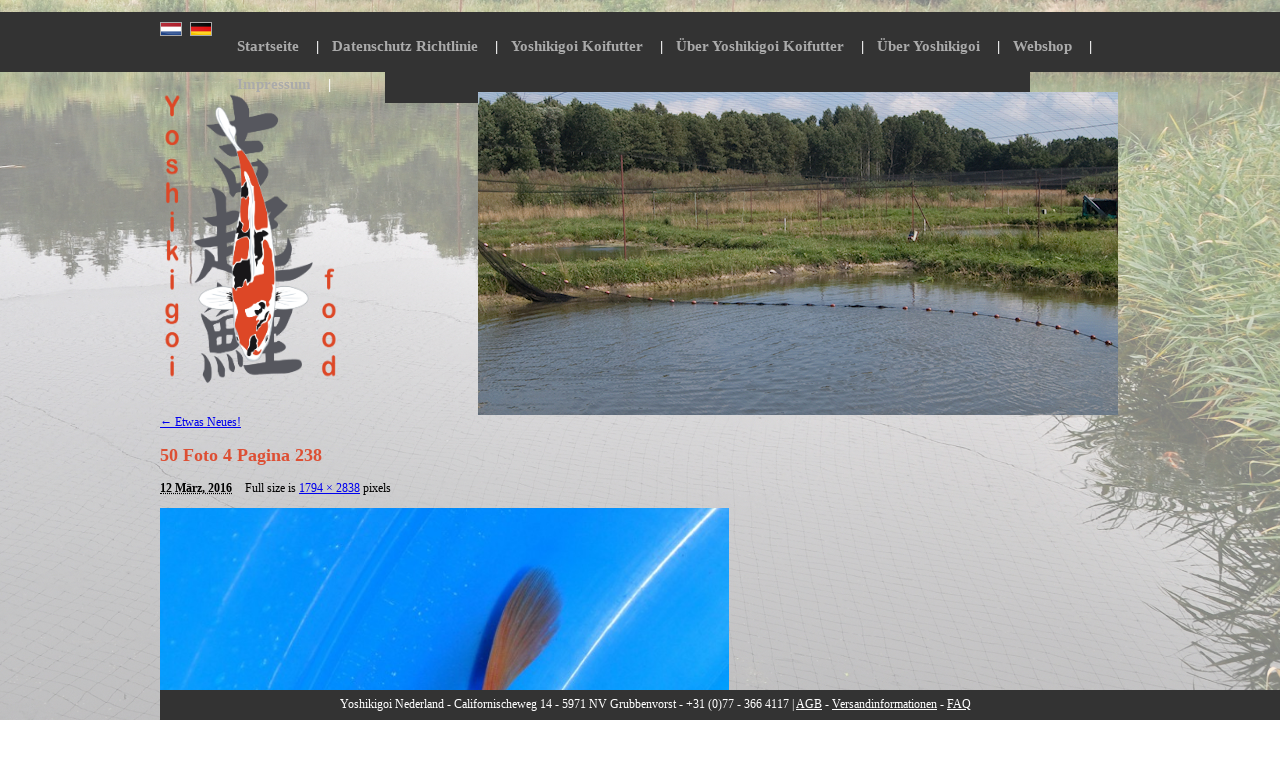

--- FILE ---
content_type: text/html; charset=UTF-8
request_url: https://yoshikigoifood.com/nieuws/etwas-neues/attachment/50-foto-4-pagina-238/
body_size: 16147
content:
<!DOCTYPE html>
<html lang="de" prefix="og: http://ogp.me/ns#">
<head>
<meta charset="UTF-8" />
<title>50 Foto 4 Pagina 238 - YoshikigoiFood</title>
<link rel="profile" href="http://gmpg.org/xfn/11" />
<link rel="stylesheet" type="text/css" media="all" href="https://yoshikigoifood.com/wp-content/themes/yoshikigoi/style.css" />
<link rel="stylesheet" type="text/css" media="all" href="https://yoshikigoifood.com/wp-content/themes/yoshikigoi/nivo-slider.css" />
<link rel="pingback" href="https://yoshikigoifood.com/xmlrpc.php" />

<!-- This site is optimized with the Yoast WordPress SEO plugin v1.4.19 - http://yoast.com/wordpress/seo/ -->
<link rel="canonical" href="https://yoshikigoifood.com/nieuws/etwas-neues/attachment/50-foto-4-pagina-238/" />
<meta property="og:locale" content="de_DE" />
<meta property="og:type" content="article" />
<meta property="og:title" content="50 Foto 4 Pagina 238 - YoshikigoiFood" />
<meta property="og:url" content="https://yoshikigoifood.com/nieuws/etwas-neues/attachment/50-foto-4-pagina-238/" />
<meta property="og:site_name" content="YoshikigoiFood" />
<meta property="article:published_time" content="2016-03-12T11:02:33+00:00" />
<!-- / Yoast WordPress SEO plugin. -->

<link rel='dns-prefetch' href='//s.w.org' />
<link rel="alternate" type="application/rss+xml" title="YoshikigoiFood &raquo; Feed" href="https://yoshikigoifood.com/feed/" />
<link rel="alternate" type="application/rss+xml" title="YoshikigoiFood &raquo; Kommentar-Feed" href="https://yoshikigoifood.com/comments/feed/" />
		<script type="text/javascript">
			window._wpemojiSettings = {"baseUrl":"https:\/\/s.w.org\/images\/core\/emoji\/2.3\/72x72\/","ext":".png","svgUrl":"https:\/\/s.w.org\/images\/core\/emoji\/2.3\/svg\/","svgExt":".svg","source":{"concatemoji":"https:\/\/yoshikigoifood.com\/wp-includes\/js\/wp-emoji-release.min.js?ver=4.8.25"}};
			!function(t,a,e){var r,i,n,o=a.createElement("canvas"),l=o.getContext&&o.getContext("2d");function c(t){var e=a.createElement("script");e.src=t,e.defer=e.type="text/javascript",a.getElementsByTagName("head")[0].appendChild(e)}for(n=Array("flag","emoji4"),e.supports={everything:!0,everythingExceptFlag:!0},i=0;i<n.length;i++)e.supports[n[i]]=function(t){var e,a=String.fromCharCode;if(!l||!l.fillText)return!1;switch(l.clearRect(0,0,o.width,o.height),l.textBaseline="top",l.font="600 32px Arial",t){case"flag":return(l.fillText(a(55356,56826,55356,56819),0,0),e=o.toDataURL(),l.clearRect(0,0,o.width,o.height),l.fillText(a(55356,56826,8203,55356,56819),0,0),e===o.toDataURL())?!1:(l.clearRect(0,0,o.width,o.height),l.fillText(a(55356,57332,56128,56423,56128,56418,56128,56421,56128,56430,56128,56423,56128,56447),0,0),e=o.toDataURL(),l.clearRect(0,0,o.width,o.height),l.fillText(a(55356,57332,8203,56128,56423,8203,56128,56418,8203,56128,56421,8203,56128,56430,8203,56128,56423,8203,56128,56447),0,0),e!==o.toDataURL());case"emoji4":return l.fillText(a(55358,56794,8205,9794,65039),0,0),e=o.toDataURL(),l.clearRect(0,0,o.width,o.height),l.fillText(a(55358,56794,8203,9794,65039),0,0),e!==o.toDataURL()}return!1}(n[i]),e.supports.everything=e.supports.everything&&e.supports[n[i]],"flag"!==n[i]&&(e.supports.everythingExceptFlag=e.supports.everythingExceptFlag&&e.supports[n[i]]);e.supports.everythingExceptFlag=e.supports.everythingExceptFlag&&!e.supports.flag,e.DOMReady=!1,e.readyCallback=function(){e.DOMReady=!0},e.supports.everything||(r=function(){e.readyCallback()},a.addEventListener?(a.addEventListener("DOMContentLoaded",r,!1),t.addEventListener("load",r,!1)):(t.attachEvent("onload",r),a.attachEvent("onreadystatechange",function(){"complete"===a.readyState&&e.readyCallback()})),(r=e.source||{}).concatemoji?c(r.concatemoji):r.wpemoji&&r.twemoji&&(c(r.twemoji),c(r.wpemoji)))}(window,document,window._wpemojiSettings);
		</script>
		<style type="text/css">
img.wp-smiley,
img.emoji {
	display: inline !important;
	border: none !important;
	box-shadow: none !important;
	height: 1em !important;
	width: 1em !important;
	margin: 0 .07em !important;
	vertical-align: -0.1em !important;
	background: none !important;
	padding: 0 !important;
}
</style>
<link rel='stylesheet' id='colorbox-theme1-css'  href='https://yoshikigoifood.com/wp-content/plugins/jquery-colorbox/themes/theme1/colorbox.css?ver=4.6' type='text/css' media='screen' />
<link rel='stylesheet' id='woocommerce_frontend_styles-css'  href='https://yoshikigoifood.com/wp-content/plugins/woocommerce/assets/css/woocommerce.css?ver=4.8.25' type='text/css' media='all' />
<script type='text/javascript' src='https://yoshikigoifood.com/wp-includes/js/jquery/jquery.js?ver=1.12.4'></script>
<script type='text/javascript' src='https://yoshikigoifood.com/wp-includes/js/jquery/jquery-migrate.min.js?ver=1.4.1'></script>
<script type='text/javascript'>
/* <![CDATA[ */
var jQueryColorboxSettingsArray = {"jQueryColorboxVersion":"4.6","colorboxInline":"false","colorboxIframe":"false","colorboxGroupId":"","colorboxTitle":"","colorboxWidth":"false","colorboxHeight":"false","colorboxMaxWidth":"false","colorboxMaxHeight":"false","colorboxSlideshow":"false","colorboxSlideshowAuto":"false","colorboxScalePhotos":"false","colorboxPreloading":"false","colorboxOverlayClose":"false","colorboxLoop":"true","colorboxEscKey":"true","colorboxArrowKey":"true","colorboxScrolling":"true","colorboxOpacity":"0.85","colorboxTransition":"elastic","colorboxSpeed":"350","colorboxSlideshowSpeed":"2500","colorboxClose":"Schlie\u00dfen","colorboxNext":"Vor","colorboxPrevious":"Zur\u00fcck","colorboxSlideshowStart":"Slideshow starten","colorboxSlideshowStop":"Slideshow beenden","colorboxCurrent":"{current} von {total} Bildern","colorboxXhrError":"Der Inhalt konnte nicht geladen werden","colorboxImgError":"Das Bild konnte nicht geladen werden.","colorboxImageMaxWidth":"false","colorboxImageMaxHeight":"false","colorboxImageHeight":"false","colorboxImageWidth":"false","colorboxLinkHeight":"false","colorboxLinkWidth":"false","colorboxInitialHeight":"100","colorboxInitialWidth":"300","autoColorboxJavaScript":"","autoHideFlash":"","autoColorbox":"","autoColorboxGalleries":"true","addZoomOverlay":"","useGoogleJQuery":"","colorboxAddClassToLinks":""};
/* ]]> */
</script>
<script type='text/javascript' src='https://yoshikigoifood.com/wp-content/plugins/jquery-colorbox/js/jquery.colorbox-min.js?ver=1.3.21'></script>
<script type='text/javascript' src='https://yoshikigoifood.com/wp-content/plugins/jquery-colorbox/js/jquery-colorbox-wrapper-min.js?ver=4.6'></script>
<link rel='https://api.w.org/' href='https://yoshikigoifood.com/wp-json/' />
<link rel="EditURI" type="application/rsd+xml" title="RSD" href="https://yoshikigoifood.com/xmlrpc.php?rsd" />
<link rel="wlwmanifest" type="application/wlwmanifest+xml" href="https://yoshikigoifood.com/wp-includes/wlwmanifest.xml" /> 
<meta name="generator" content="WordPress 4.8.25" />
<link rel='shortlink' href='https://yoshikigoifood.com/?p=973' />
<link rel="alternate" type="application/json+oembed" href="https://yoshikigoifood.com/wp-json/oembed/1.0/embed?url=https%3A%2F%2Fyoshikigoifood.com%2Fnieuws%2Fetwas-neues%2Fattachment%2F50-foto-4-pagina-238%2F" />
<link rel="alternate" type="text/xml+oembed" href="https://yoshikigoifood.com/wp-json/oembed/1.0/embed?url=https%3A%2F%2Fyoshikigoifood.com%2Fnieuws%2Fetwas-neues%2Fattachment%2F50-foto-4-pagina-238%2F&#038;format=xml" />


<!-- WooCommerce Version -->
<meta name="generator" content="WooCommerce 2.0.20" />

<script type="text/javascript" src="https://yoshikigoifood.com/wp-content/themes/yoshikigoi/js/jquery.nivo.slider.js"></script>
<script type="text/javascript" src="https://yoshikigoifood.com/wp-content/themes/yoshikigoi/js/jquery.validate.js"></script>	
<script type="text/javascript">
$.validator.setDefaults({
    
});

$().ready(function() {
    // validate the comment form when it is submitted
    $("#commentForm").validate();
});
$(window).load(function() {
        $('#slider').nivoSlider();
    });
</script>
<style type="text/css">
#commentForm input.error { background-color: #FFFFFF; color: red; }
#commentForm label.error { background-color: none; color: red; }

</style>
</head>

<body class="attachment attachment-template-default single single-attachment postid-973 attachmentid-973 attachment-jpeg">
<div id="header">
	<div id="menu-container">
    <div id="flags"><a href="http://www.yoshikigoifood.nl"><img src="https://yoshikigoifood.com/wp-content/themes/yoshikigoi/images/nl.png" width="22" height="14" border="0" /></a> <a href="http://www.yoshikigoifood.com"><img src="https://yoshikigoifood.com/wp-content/themes/yoshikigoi/images/de.png" width="22" height="14" border="0" /></a> <!--<a href="http://www.yoshikigoifood.nl/en"><img src="/images/gb.png" width="22" height="14" border="0" /></a>--></div>
    	<div id="menu-items">
            <div id="access" role="navigation">
			  								<div class="menu"><ul>
<li ><a href="https://yoshikigoifood.com/">Startseite</a></li><li class="page_item page-item-1252"><a href="https://yoshikigoifood.com/datenschutz-richtlinie/">Datenschutz Richtlinie</a></li>
<li class="page_item page-item-1524"><a href="https://yoshikigoifood.com/yoshikigoi-koifutter/">Yoshikigoi Koifutter</a></li>
<li class="page_item page-item-5 page_item_has_children"><a href="https://yoshikigoifood.com/yoshikigoi-food/">Über Yoshikigoi Koifutter</a>
<ul class='children'>
	<li class="page_item page-item-491"><a href="https://yoshikigoifood.com/yoshikigoi-food/10-gruende/">10 Gründe für Yoshikigoi Koifutter</a></li>
	<li class="page_item page-item-23"><a href="https://yoshikigoifood.com/yoshikigoi-food/unsere-vision/">Unsere Vision über Yoshikigoi Koifutter</a></li>
	<li class="page_item page-item-25"><a href="https://yoshikigoifood.com/yoshikigoi-food/ingredienzen/">Ingredienzen Yoshikigoi Koifutter</a></li>
	<li class="page_item page-item-126"><a href="https://yoshikigoifood.com/yoshikigoi-food/3mm-pellet/">Nur 3 mm Yoshikigoi Koifutter Pellet.</a></li>
	<li class="page_item page-item-95"><a href="https://yoshikigoifood.com/yoshikigoi-food/yoshikigoi-sommerfutter/">Yoshikigoi Sommer Koifutter</a></li>
	<li class="page_item page-item-27"><a href="https://yoshikigoifood.com/yoshikigoi-food/futtern/">Koifutter und Füttern&#8230;</a></li>
	<li class="page_item page-item-97"><a href="https://yoshikigoifood.com/yoshikigoi-food/nicht-futtern/">Koifutter und nicht Füttern&#8230;</a></li>
	<li class="page_item page-item-467"><a href="https://yoshikigoifood.com/yoshikigoi-food/mineralmix/">Minerale fur Koi</a></li>
	<li class="page_item page-item-625"><a href="https://yoshikigoifood.com/yoshikigoi-food/warum-nur-3-mm-pellet/">Warum bei Koifutter nur die 3 mm-Pellet?</a></li>
</ul>
</li>
<li class="page_item page-item-8 page_item_has_children"><a href="https://yoshikigoifood.com/yoshikigoi/">Über Yoshikigoi</a>
<ul class='children'>
	<li class="page_item page-item-20"><a href="https://yoshikigoifood.com/yoshikigoi/jos-aben/">Über Jos Aben</a></li>
	<li class="page_item page-item-14 page_item_has_children"><a href="https://yoshikigoifood.com/yoshikigoi/show-resultate/">Show Resultate</a>
	<ul class='children'>
		<li class="page_item page-item-216"><a href="https://yoshikigoifood.com/yoshikigoi/show-resultate/unique/">Most Unique</a></li>
		<li class="page_item page-item-82"><a href="https://yoshikigoifood.com/yoshikigoi/show-resultate/beeindruckt/">Beeindruckt</a></li>
		<li class="page_item page-item-90"><a href="https://yoshikigoifood.com/yoshikigoi/show-resultate/interkoi-2013/">Interkoi 2013</a></li>
	</ul>
</li>
</ul>
</li>
<li class="page_item page-item-10"><a href="https://yoshikigoifood.com/webwinkel/">Webshop</a></li>
<li class="page_item page-item-16"><a href="https://yoshikigoifood.com/contact/">Impressum</a></li>
</ul></div>
			</div><!-- #access -->
        </div>
	</div>
</div>
<div id="container">
	<div id="slider-container">
    	<div id="logo"><a href="http://www.yoshikigoifood.nl" title="Yoshikigoi home"><img src="https://yoshikigoifood.com/wp-content/themes/yoshikigoi/images/yoshikigoi-logo.png" width="181" height="311" border="0" /></a></div>
        <div class="slider-wrapper theme-default">
            <div id="slider" class="nivoSlider">
                <img src="https://yoshikigoifood.com/wp-content/themes/yoshikigoi/images/slider-001.jpg" width="640" height="323" />
                <img src="https://yoshikigoifood.com/wp-content/themes/yoshikigoi/images/slider-002.jpg" width="640" height="323" />
                <img src="https://yoshikigoifood.com/wp-content/themes/yoshikigoi/images/slider-003.jpg" width="640" height="323" />
                <img src="https://yoshikigoifood.com/wp-content/themes/yoshikigoi/images/slider-004.jpg" width="640" height="323" />
                <img src="https://yoshikigoifood.com/wp-content/themes/yoshikigoi/images/slider-005.jpg" width="640" height="323" />
            </div>
        </div>
    </div>
		<div id="container" class="single-attachment">
			<div id="content" role="main">

			

									<p class="page-title"><a href="https://yoshikigoifood.com/nieuws/etwas-neues/" title="Return to Etwas Neues!" rel="gallery"><span class="meta-nav">&larr;</span> Etwas Neues!</a></p>
				
				<div id="post-973" class="post-973 attachment type-attachment status-inherit hentry instock">
					<h2 class="entry-title">50 Foto 4 Pagina 238</h2>

					<div class="entry-meta">
						<span class="meta-prep meta-prep-author">By</span> <span class="author vcard"><a class="url fn n" href="https://yoshikigoifood.com/author/admin/" title="View all posts by admin" rel="author">admin</a></span>						<span class="meta-sep">|</span>
						<span class="meta-prep meta-prep-entry-date">Published</span> <span class="entry-date"><abbr class="published" title="11:02">12 März, 2016</abbr></span> <span class="meta-sep">|</span> Full size is <a href="https://yoshikigoifood.com/wp-content/uploads/50-Foto-4-Pagina-238.jpg" title="Link to full-size image">1794 &times; 2838</a> pixels											</div><!-- .entry-meta -->

					<div class="entry-content">
						<div class="entry-attachment">
						<p class="attachment"><a href="https://yoshikigoifood.com/nieuws/etwas-neues/attachment/50-foto-5-pagina-238/" title="50 Foto 4 Pagina 238" rel="attachment"><img width="569" height="900" src="https://yoshikigoifood.com/wp-content/uploads/50-Foto-4-Pagina-238.jpg" class="attachment-900x900 size-900x900 colorbox-973 " alt="" srcset="https://yoshikigoifood.com/wp-content/uploads/50-Foto-4-Pagina-238.jpg 1794w, https://yoshikigoifood.com/wp-content/uploads/50-Foto-4-Pagina-238-189x300.jpg 189w, https://yoshikigoifood.com/wp-content/uploads/50-Foto-4-Pagina-238-647x1024.jpg 647w" sizes="(max-width: 569px) 100vw, 569px" /></a></p>

						<div id="nav-below" class="navigation">
							<div class="nav-previous"><a href='https://yoshikigoifood.com/nieuws/etwas-neues/attachment/50-foto-3-pagina-238/'>50 Foto 3 Pagina 238</a></div>
							<div class="nav-next"><a href='https://yoshikigoifood.com/nieuws/etwas-neues/attachment/50-foto-5-pagina-238/'>50 Foto 5 pagina 238</a></div>
						</div><!-- #nav-below -->
						</div><!-- .entry-attachment -->
						<div class="entry-caption"></div>


					</div><!-- .entry-content -->

					<div class="entry-utility">
						Bookmark the <a href="https://yoshikigoifood.com/nieuws/etwas-neues/attachment/50-foto-4-pagina-238/" title="Permalink to 50 Foto 4 Pagina 238" rel="bookmark">permalink</a>.											</div><!-- .entry-utility -->
				</div><!-- #post-## -->


			<div id="comments">


	<p class="nocomments">Comments are closed.</p>



</div><!-- #comments -->


			</div><!-- #content -->
		</div><!-- #container -->

	
<div id="footer">
	<div id="footer-content">
		<div class="footer-content-left">Yoshikigoi Nederland - Californischeweg 14 - 5971 NV Grubbenvorst - +31 (0)77 - 366 4117 | <a style="color:#FFF" href="http://yoshikigoifood.com/agb/">AGB</a> - <a style="color:#FFF" href="http://yoshikigoifood.com/versandinformationen/">Versandinformationen</a> - <a style="color:#FFF" href="http://yoshikigoifood.com/faq/">FAQ</a></div>
	</div>
</div>
</body>
</html>

--- FILE ---
content_type: text/css
request_url: https://yoshikigoifood.com/wp-content/themes/yoshikigoi/style.css
body_size: 7348
content:
/*
Theme Name: Yoshikigoi
Description: Thema voor de Yoshikigoi website.
Author: Jeroen Mulder & Ruud Besems
Version: 1.0
*/


/* =Reset default browser CSS. Based on work by Eric Meyer: http://meyerweb.com/eric/tools/css/reset/index.html
-------------------------------------------------------------- */


html {
	background: url(images/achtergrond.png) no-repeat center center fixed;
	-webkit-background-size: cover;
	-moz-background-size: cover;
	-o-background-size: cover;
	background-size: cover;
	filter: progid:DXImageTransform.Microsoft.AlphaImageLoader(src='images/achtergrond.png', sizingMethod='scale');
	-ms-filter: "progid:DXImageTransform.Microsoft.AlphaImageLoader(src='images/achtergrond.png', sizingMethod='scale')";
}
p {
margin-bottom: 10px;}
body {
	font-family: Calibri;
	font-size: 12px;
	margin: 0;
	padding: 0;
}


h1 {
	font-size: 18px;
	color: #dd4f34;
	margin-bottom: 10px;
}

h2 {
	font-size: 18px;
	color: #dd4f34;
}

#header {
	float: left;
	width: 100%;
	background: #333333;
	height: 60px;
}

#menu-container {
	width: 960px;
	margin: 0px auto;
}

#menu-items {
	float: right;
	margin-top: 15px;
    margin-right: 90px;
}

#menu li {
	display: inline;
}

#menu li a:after {
	content:' | ';
	padding-left: 3px;
	padding-right: 3px;
	color:#ffffff;
}

#menu li a {
	color: #ffffff;
	text-decoration: none;
	font-size: 16px;
	font-weight: bold;
}

#menu li a:hover, #menu li a.active {
	color: #dd4f34;
	text-decoration: none;
}

#container {
	width: 960px;
	margin: 0px auto;
}

#slider-container {
	float: left;
	width: 960px;
	margin-top: 20px;
}

#logo {
	float: left;
	width: 280px;
}

#slider {
	float: left;
	margin-left: 38px;
}

#content-container {
	float: left;
	width: 960px;
	margin-top: 20px;
}

#content-container a {
	text-decoration: none;
	color: #dd4f34;
}

#content-container a:hover {
	text-decoration: underline;
}

#content-left-container {
	float: left;
	width: 470px;
	height: 270px;
	border: 1px solid #000000;
	background: url(images/content-box-bg.png) repeat-y;
}

#content-vervolg {
	float: left;
	width: 960px;
	border: 1px solid #000000;
	background: url(images/content-vervolg-bg.png) repeat;
	margin-bottom: 50px;
}

#tekst-homepage {
	float: left;
	height: 192px;
	margin-left: 10px;
	margin-top: 10px;
	margin-bottom: 10px;
	margin-right: 10px;
	font-size: 14px;
}

#tekst-vervolg {
	float: left;
	margin-left: 10px;
	margin-top: 10px;
	margin-bottom: 10px;
	margin-right: 10px;
	font-size: 14px;
}

#content-right-container {
	float: left;
	width: 470px;
	height: 270px;
	border: 1px solid #000000;
	margin-left: 14px;
	background: url(images/content-box-bg.png) repeat-y;
}

#news-homepage {
	float: left;
	height: 192px;
	margin-left: 10px;
	margin-top: 10px;
	margin-bottom: 10px;
	margin-right: 10px;
	font-size: 14px;
}

#latest-koi-container {
	float: left;
	width: 960px;
	margin-top: 20px;
	margin-bottom: 50px;
}

.koi {
	float: left;
	width: 199px;
	
	margin-right: 54px;
}

.koi-vervolg {
	float: left;
	width: 199px;
	/*margin-left: 54px;*/
}

.koi-vervolg2 {
	float: left;
	width: 199px;
	margin-left: 54px;
}

.koi-img {
}

.koi-readmore2 {
	float: left;
	width: 197px;
	margin-top: 10px;
	border: 1px solid #000000;
	height: 25px;
	font-weight: bold;
	font-size: 16px;
	padding-top: 3px;
}

.koi-readmore {
	float: left;
	width: 197px;
	margin-top: 10px;
	border: 1px solid #000000;
	height: 25px;
	font-weight: bold;
	font-size: 16px;
	
	padding-top: 3px;
}

#footer {
	position: fixed;
	bottom: 0;
	width: 100%;
	background: #333333;
	margin-top: 30px;
	height: 30px;
}

#footer a {
	color: #000;
}

#footer-content {
	width: 960px;
	margin: 0px auto;
	margin-top: 7px;
}

.footer-content-left {
	float: left;
	color: #FFF;
	width: 960px;
	margin-left: 20px;
	font-size: 12px;
	padding-bottom: 7px;
}

#footer-content-right {
}

/* =Navigation
-------------------------------------------------------------- */

.navigation {
	color: #888;
	font-size: 12px;
	line-height: 18px;
	overflow: hidden;
}
.navigation a:link,
.navigation a:visited {
	color: #888;
	text-decoration: none;
}
.navigation a:active,
.navigation a:hover {
	color: #dd4f34;
}
.nav-previous {
	float: left;
	width: 50%;
}
.nav-next {
	float: right;
	text-align: right;
	width: 50%;
}
#nav-above {
	margin: 0 0 18px 0;
}
#nav-above {
	display: none;
}
.paged #nav-above,
.single #nav-above {
	display: block;
}
#nav-below {
	margin: -18px 0 0 0;
}

/* =Menu
-------------------------------------------------------------- */

#access {
	background: #333;
	float: right;
	width: 645px;
}
#access .menu-header,
div.menu {
	font-size: 13px;
	margin-left: -188px;
	width: 963px;
}
#access .menu-header ul,
div.menu ul {
	list-style: none;
	margin: 0;
}
#access .menu-header li,
div.menu li {
	float: left;
	position: relative;
}
#access a {
	color: #aaa;
	display: block;
	line-height: 38px;
	font-size: 15px;
	font-weight: bold;
	text-decoration: none;
}

#access ul li a:after {
	content:' | ';
	padding-left: 13px;
	padding-right: 13px;
	color:#ffffff;
}

#access ul li ul li a:after {
	content:'';
}

#access ul ul {
	/*box-shadow: 0px 3px 3px rgba(0,0,0,0.2);
	-moz-box-shadow: 0px 3px 3px rgba(0,0,0,0.2);
	-webkit-box-shadow: 0px 3px 3px rgba(0,0,0,0.2);*/
	display: none;
	position: absolute;
	top: 38px;
	left: 0;
	float: left;
	width: 480px;
	z-index: 99999;
}
#access ul ul li {
	min-width: 180px;
}
#access ul ul ul {
	left: 100%;
	top: 0;
}
#access ul ul a {
	background: #333;
	line-height: 1em;
	padding: 10px;
	width: 230px;
	height: auto;
}
#access li:hover > a,
#access ul ul :hover > a {
	background: #333;
	color: #fff;
}
#access ul li:hover > ul {
	display: block;
}
#access ul li.current_page_item > a,
#access ul li.current-menu-ancestor > a,
#access ul li.current-menu-item > a,
#access ul li.current-menu-parent > a {
	color: #dd4f34;
}
* html #access ul li.current_page_item a,
* html #access ul li.current-menu-ancestor a,
* html #access ul li.current-menu-item a,
* html #access ul li.current-menu-parent a,
* html #access ul li a:hover {
	color: #dd4f34;
}

span.meta-sep, span.author, span.meta-prep {
	display:none;
}

span.entry-date {
	color: #000;
	text-decoration: none;
	font-weight: bold;
	padding-right: 10px;
}

.alignright  {
	float: right;
	padding: 8px;
}

.alignleft {
	float: left;
	padding: 8px;
}

.gallery-item {
	float: left;
	margin-right: 15px;
	margin-bottom: 10px;
}

dt.gallery-icon img {
	width: 199px;
	height: 300px;
}

div.gallery {
	margin-left: 50px;
}

#flags {
	float: left;
	margin-top: 10px;
}
	
#flags img {
	margin-right: 5px;
}

.koi-vervolg2, .koi-vervolg3, .koi-vervolg4 {
	float: left;
	width: 199px;
	margin-left: 54px;
}

#tab-reviews {
	display: none !important;
}

ol {
margin-left: 35px;
}

ul {
margin-left: 35px;
}

.amount {
color: #DD4F34;
}

.woocommerce-message:before {
 background-color: #DD4F34 !important;
}

.woocommerce-message {
border-top: 3px solid #DD4F34 !important;
}

div.images img {
	width: 319px !important;
	height: 480px !important;
}